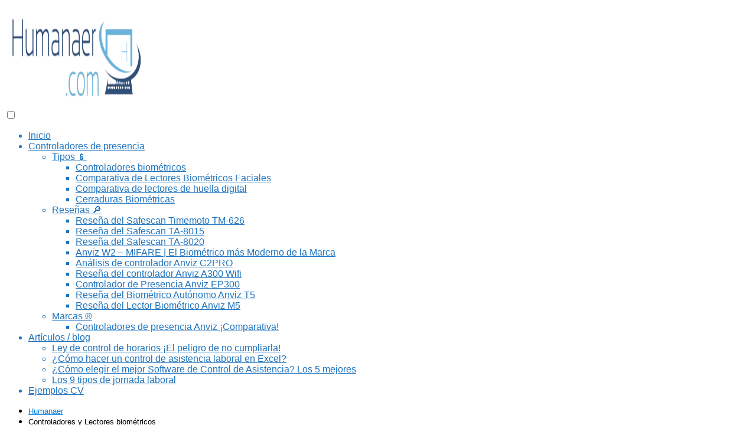

--- FILE ---
content_type: text/html; charset=UTF-8
request_url: https://humanaer.com/biometricos/
body_size: 24532
content:
<!DOCTYPE html><html lang="es" prefix="og: https://ogp.me/ns#" ><head><script data-no-optimize="1">var litespeed_docref=sessionStorage.getItem("litespeed_docref");litespeed_docref&&(Object.defineProperty(document,"referrer",{get:function(){return litespeed_docref}}),sessionStorage.removeItem("litespeed_docref"));</script> <meta charset="UTF-8"><meta name="viewport" content="width=device-width, initial-scale=1.0, maximum-scale=2.0"><style>img:is([sizes="auto" i], [sizes^="auto," i]) { contain-intrinsic-size: 3000px 1500px }</style><link rel="preconnect" href="https://fonts.googleapis.com" crossorigin><link rel="preconnect" href="https://fonts.gstatic.com/" crossorigin><title>•▷ ¡Comparativa! los mejores lectores biométricos → En 2026</title><meta name="description" content="I➨ Todo lo que necesitas saber sobre los mejores lectores biométricos | Ranking | FAQ´s | Comparativa → Mejores ofertas en 2026 ✓ ¡A un clic! •"/><meta name="robots" content="follow, index, max-snippet:-1, max-video-preview:-1, max-image-preview:large"/><link rel="canonical" href="https://humanaer.com/biometricos/" /><meta property="og:locale" content="es_ES" /><meta property="og:type" content="article" /><meta property="og:title" content="•▷ ¡Comparativa! los mejores lectores biométricos → En 2026" /><meta property="og:description" content="I➨ Todo lo que necesitas saber sobre los mejores lectores biométricos | Ranking | FAQ´s | Comparativa → Mejores ofertas en 2026 ✓ ¡A un clic! •" /><meta property="og:url" content="https://humanaer.com/biometricos/" /><meta property="og:site_name" content="Humanaer" /><meta property="article:section" content="Tipos" /><meta property="og:updated_time" content="2024-02-01T13:08:14+00:00" /><meta property="og:image" content="https://humanaer.com/wp-content/uploads/2019/06/controlador-biometrico-e1559679964964.jpg" /><meta property="og:image:secure_url" content="https://humanaer.com/wp-content/uploads/2019/06/controlador-biometrico-e1559679964964.jpg" /><meta property="og:image:width" content="500" /><meta property="og:image:height" content="297" /><meta property="og:image:alt" content="controlador biometrico" /><meta property="og:image:type" content="image/jpeg" /><meta property="article:published_time" content="2019-06-04T20:28:45+00:00" /><meta property="article:modified_time" content="2021-04-15T11:01:11+00:00" /><meta name="twitter:card" content="summary_large_image" /><meta name="twitter:title" content="•▷ ¡Comparativa! los mejores lectores biométricos → En 2026" /><meta name="twitter:description" content="I➨ Todo lo que necesitas saber sobre los mejores lectores biométricos | Ranking | FAQ´s | Comparativa → Mejores ofertas en 2026 ✓ ¡A un clic! •" /><meta name="twitter:image" content="https://humanaer.com/wp-content/uploads/2019/06/controlador-biometrico-e1559679964964.jpg" /><meta name="twitter:label1" content="Tiempo de lectura" /><meta name="twitter:data1" content="2 minutos" /> <script type="application/ld+json" class="rank-math-schema">{"@context":"https://schema.org","@graph":[{"@type":["Person","Organization"],"@id":"https://humanaer.com/#person","name":"admin","logo":{"@type":"ImageObject","@id":"https://humanaer.com/#logo","url":"http://humanaer.com/wp-content/uploads/2020/02/tienda-de-controladores-de-presencia-scaled.jpg","contentUrl":"http://humanaer.com/wp-content/uploads/2020/02/tienda-de-controladores-de-presencia-scaled.jpg","caption":"admin","inLanguage":"es","width":"700","height":"204"},"image":{"@type":"ImageObject","@id":"https://humanaer.com/#logo","url":"http://humanaer.com/wp-content/uploads/2020/02/tienda-de-controladores-de-presencia-scaled.jpg","contentUrl":"http://humanaer.com/wp-content/uploads/2020/02/tienda-de-controladores-de-presencia-scaled.jpg","caption":"admin","inLanguage":"es","width":"700","height":"204"}},{"@type":"WebSite","@id":"https://humanaer.com/#website","url":"https://humanaer.com","name":"admin","publisher":{"@id":"https://humanaer.com/#person"},"inLanguage":"es"},{"@type":"ImageObject","@id":"https://humanaer.com/wp-content/uploads/2019/06/controlador-biometrico-e1559679964964.jpg","url":"https://humanaer.com/wp-content/uploads/2019/06/controlador-biometrico-e1559679964964.jpg","width":"500","height":"297","caption":"controlador biometrico","inLanguage":"es"},{"@type":"BreadcrumbList","@id":"https://humanaer.com/biometricos/#breadcrumb","itemListElement":[{"@type":"ListItem","position":"1","item":{"@id":"https://humanaer.com","name":"Inicio"}},{"@type":"ListItem","position":"2","item":{"@id":"https://humanaer.com/biometricos/","name":"Controladores y Lectores biom\u00e9tricos"}}]},{"@type":"WebPage","@id":"https://humanaer.com/biometricos/#webpage","url":"https://humanaer.com/biometricos/","name":"\u2022\u25b7 \u00a1Comparativa! los mejores lectores biom\u00e9tricos \u2192 En 2026","datePublished":"2019-06-04T20:28:45+00:00","dateModified":"2024-02-01T13:08:14+00:00","isPartOf":{"@id":"https://humanaer.com/#website"},"primaryImageOfPage":{"@id":"https://humanaer.com/wp-content/uploads/2019/06/controlador-biometrico-e1559679964964.jpg"},"inLanguage":"es","breadcrumb":{"@id":"https://humanaer.com/biometricos/#breadcrumb"}},{"@type":"Article","datePublished":"2019-06-04T20:28:45+00:00","dateModified":"2021-04-15T11:01:11+00:00","author":{"@type":"Person","name":"admin"},"description":"\u00a1Seguridad, lectura y gesti\u00f3n biom\u00e9trica al mejor precio del a\u00f1os! Descurbe los 7 + 1 mejores controladores biom\u00e9tricos del \u2705 ...","@id":"https://humanaer.com/biometricos/#schema-3640","isPartOf":{"@id":"https://humanaer.com/biometricos/#webpage"},"publisher":{"@id":"https://humanaer.com/#person"},"image":{"@id":"https://humanaer.com/wp-content/uploads/2019/06/controlador-biometrico-e1559679964964.jpg"},"inLanguage":"es"}]}</script> <link rel='dns-prefetch' href='//fonts.googleapis.com' /><link rel="alternate" type="application/rss+xml" title="Humanaer &raquo; Feed" href="https://humanaer.com/feed/" /><link rel="alternate" type="application/rss+xml" title="Humanaer &raquo; Feed de los comentarios" href="https://humanaer.com/comments/feed/" /><link rel="alternate" type="application/rss+xml" title="Humanaer &raquo; Comentario Controladores y Lectores biométricos del feed" href="https://humanaer.com/biometricos/feed/" /><link data-optimized="2" rel="stylesheet" href="https://humanaer.com/wp-content/litespeed/css/7eebd3979df913c9b0993665394bfed5.css?ver=22197" /><style id='wpjoli-joli-faq-group-style-inline-css' type='text/css'></style><style id='rank-math-toc-block-style-inline-css' type='text/css'>.wp-block-rank-math-toc-block nav ol{counter-reset:item}.wp-block-rank-math-toc-block nav ol li{display:block}.wp-block-rank-math-toc-block nav ol li:before{content:counters(item, ".") ". ";counter-increment:item}</style><style id='rank-math-rich-snippet-style-inline-css' type='text/css'>/*!
* Plugin:  Rank Math
* URL: https://rankmath.com/wordpress/plugin/seo-suite/
* Name:  rank-math-review-snippet.css
*/@-webkit-keyframes spin{0%{-webkit-transform:rotate(0deg)}100%{-webkit-transform:rotate(-360deg)}}@keyframes spin{0%{-webkit-transform:rotate(0deg)}100%{-webkit-transform:rotate(-360deg)}}@keyframes bounce{from{-webkit-transform:translateY(0px);transform:translateY(0px)}to{-webkit-transform:translateY(-5px);transform:translateY(-5px)}}@-webkit-keyframes bounce{from{-webkit-transform:translateY(0px);transform:translateY(0px)}to{-webkit-transform:translateY(-5px);transform:translateY(-5px)}}@-webkit-keyframes loading{0%{background-size:20% 50% ,20% 50% ,20% 50%}20%{background-size:20% 20% ,20% 50% ,20% 50%}40%{background-size:20% 100%,20% 20% ,20% 50%}60%{background-size:20% 50% ,20% 100%,20% 20%}80%{background-size:20% 50% ,20% 50% ,20% 100%}100%{background-size:20% 50% ,20% 50% ,20% 50%}}@keyframes loading{0%{background-size:20% 50% ,20% 50% ,20% 50%}20%{background-size:20% 20% ,20% 50% ,20% 50%}40%{background-size:20% 100%,20% 20% ,20% 50%}60%{background-size:20% 50% ,20% 100%,20% 20%}80%{background-size:20% 50% ,20% 50% ,20% 100%}100%{background-size:20% 50% ,20% 50% ,20% 50%}}:root{--rankmath-wp-adminbar-height: 0}#rank-math-rich-snippet-wrapper{overflow:hidden}#rank-math-rich-snippet-wrapper h5.rank-math-title{display:block;font-size:18px;line-height:1.4}#rank-math-rich-snippet-wrapper .rank-math-review-image{float:right;max-width:40%;margin-left:15px}#rank-math-rich-snippet-wrapper .rank-math-review-data{margin-bottom:15px}#rank-math-rich-snippet-wrapper .rank-math-total-wrapper{width:100%;padding:0 0 20px 0;float:left;clear:both;position:relative;-webkit-box-sizing:border-box;box-sizing:border-box}#rank-math-rich-snippet-wrapper .rank-math-total-wrapper .rank-math-total{border:0;display:block;margin:0;width:auto;float:left;text-align:left;padding:0;font-size:24px;line-height:1;font-weight:700;-webkit-box-sizing:border-box;box-sizing:border-box;overflow:hidden}#rank-math-rich-snippet-wrapper .rank-math-total-wrapper .rank-math-review-star{float:left;margin-left:15px;margin-top:5px;position:relative;z-index:99;line-height:1}#rank-math-rich-snippet-wrapper .rank-math-total-wrapper .rank-math-review-star .rank-math-review-result-wrapper{display:inline-block;white-space:nowrap;position:relative;color:#e7e7e7}#rank-math-rich-snippet-wrapper .rank-math-total-wrapper .rank-math-review-star .rank-math-review-result-wrapper .rank-math-review-result{position:absolute;top:0;left:0;overflow:hidden;white-space:nowrap;color:#ffbe01}#rank-math-rich-snippet-wrapper .rank-math-total-wrapper .rank-math-review-star .rank-math-review-result-wrapper i{font-size:18px;-webkit-text-stroke-width:1px;font-style:normal;padding:0 2px;line-height:inherit}#rank-math-rich-snippet-wrapper .rank-math-total-wrapper .rank-math-review-star .rank-math-review-result-wrapper i:before{content:"\2605"}body.rtl #rank-math-rich-snippet-wrapper .rank-math-review-image{float:left;margin-left:0;margin-right:15px}body.rtl #rank-math-rich-snippet-wrapper .rank-math-total-wrapper .rank-math-total{float:right}body.rtl #rank-math-rich-snippet-wrapper .rank-math-total-wrapper .rank-math-review-star{float:right;margin-left:0;margin-right:15px}body.rtl #rank-math-rich-snippet-wrapper .rank-math-total-wrapper .rank-math-review-star .rank-math-review-result{left:auto;right:0}@media screen and (max-width: 480px){#rank-math-rich-snippet-wrapper .rank-math-review-image{display:block;max-width:100%;width:100%;text-align:center;margin-right:0}#rank-math-rich-snippet-wrapper .rank-math-review-data{clear:both}}.clear{clear:both}</style><style id='classic-theme-styles-inline-css' type='text/css'>/*! This file is auto-generated */
.wp-block-button__link{color:#fff;background-color:#32373c;border-radius:9999px;box-shadow:none;text-decoration:none;padding:calc(.667em + 2px) calc(1.333em + 2px);font-size:1.125em}.wp-block-file__button{background:#32373c;color:#fff;text-decoration:none}</style><style id='global-styles-inline-css' type='text/css'>:root{--wp--preset--aspect-ratio--square: 1;--wp--preset--aspect-ratio--4-3: 4/3;--wp--preset--aspect-ratio--3-4: 3/4;--wp--preset--aspect-ratio--3-2: 3/2;--wp--preset--aspect-ratio--2-3: 2/3;--wp--preset--aspect-ratio--16-9: 16/9;--wp--preset--aspect-ratio--9-16: 9/16;--wp--preset--color--black: #000000;--wp--preset--color--cyan-bluish-gray: #abb8c3;--wp--preset--color--white: #ffffff;--wp--preset--color--pale-pink: #f78da7;--wp--preset--color--vivid-red: #cf2e2e;--wp--preset--color--luminous-vivid-orange: #ff6900;--wp--preset--color--luminous-vivid-amber: #fcb900;--wp--preset--color--light-green-cyan: #7bdcb5;--wp--preset--color--vivid-green-cyan: #00d084;--wp--preset--color--pale-cyan-blue: #8ed1fc;--wp--preset--color--vivid-cyan-blue: #0693e3;--wp--preset--color--vivid-purple: #9b51e0;--wp--preset--gradient--vivid-cyan-blue-to-vivid-purple: linear-gradient(135deg,rgba(6,147,227,1) 0%,rgb(155,81,224) 100%);--wp--preset--gradient--light-green-cyan-to-vivid-green-cyan: linear-gradient(135deg,rgb(122,220,180) 0%,rgb(0,208,130) 100%);--wp--preset--gradient--luminous-vivid-amber-to-luminous-vivid-orange: linear-gradient(135deg,rgba(252,185,0,1) 0%,rgba(255,105,0,1) 100%);--wp--preset--gradient--luminous-vivid-orange-to-vivid-red: linear-gradient(135deg,rgba(255,105,0,1) 0%,rgb(207,46,46) 100%);--wp--preset--gradient--very-light-gray-to-cyan-bluish-gray: linear-gradient(135deg,rgb(238,238,238) 0%,rgb(169,184,195) 100%);--wp--preset--gradient--cool-to-warm-spectrum: linear-gradient(135deg,rgb(74,234,220) 0%,rgb(151,120,209) 20%,rgb(207,42,186) 40%,rgb(238,44,130) 60%,rgb(251,105,98) 80%,rgb(254,248,76) 100%);--wp--preset--gradient--blush-light-purple: linear-gradient(135deg,rgb(255,206,236) 0%,rgb(152,150,240) 100%);--wp--preset--gradient--blush-bordeaux: linear-gradient(135deg,rgb(254,205,165) 0%,rgb(254,45,45) 50%,rgb(107,0,62) 100%);--wp--preset--gradient--luminous-dusk: linear-gradient(135deg,rgb(255,203,112) 0%,rgb(199,81,192) 50%,rgb(65,88,208) 100%);--wp--preset--gradient--pale-ocean: linear-gradient(135deg,rgb(255,245,203) 0%,rgb(182,227,212) 50%,rgb(51,167,181) 100%);--wp--preset--gradient--electric-grass: linear-gradient(135deg,rgb(202,248,128) 0%,rgb(113,206,126) 100%);--wp--preset--gradient--midnight: linear-gradient(135deg,rgb(2,3,129) 0%,rgb(40,116,252) 100%);--wp--preset--font-size--small: 13px;--wp--preset--font-size--medium: 20px;--wp--preset--font-size--large: 36px;--wp--preset--font-size--x-large: 42px;--wp--preset--spacing--20: 0.44rem;--wp--preset--spacing--30: 0.67rem;--wp--preset--spacing--40: 1rem;--wp--preset--spacing--50: 1.5rem;--wp--preset--spacing--60: 2.25rem;--wp--preset--spacing--70: 3.38rem;--wp--preset--spacing--80: 5.06rem;--wp--preset--shadow--natural: 6px 6px 9px rgba(0, 0, 0, 0.2);--wp--preset--shadow--deep: 12px 12px 50px rgba(0, 0, 0, 0.4);--wp--preset--shadow--sharp: 6px 6px 0px rgba(0, 0, 0, 0.2);--wp--preset--shadow--outlined: 6px 6px 0px -3px rgba(255, 255, 255, 1), 6px 6px rgba(0, 0, 0, 1);--wp--preset--shadow--crisp: 6px 6px 0px rgba(0, 0, 0, 1);}:where(.is-layout-flex){gap: 0.5em;}:where(.is-layout-grid){gap: 0.5em;}body .is-layout-flex{display: flex;}.is-layout-flex{flex-wrap: wrap;align-items: center;}.is-layout-flex > :is(*, div){margin: 0;}body .is-layout-grid{display: grid;}.is-layout-grid > :is(*, div){margin: 0;}:where(.wp-block-columns.is-layout-flex){gap: 2em;}:where(.wp-block-columns.is-layout-grid){gap: 2em;}:where(.wp-block-post-template.is-layout-flex){gap: 1.25em;}:where(.wp-block-post-template.is-layout-grid){gap: 1.25em;}.has-black-color{color: var(--wp--preset--color--black) !important;}.has-cyan-bluish-gray-color{color: var(--wp--preset--color--cyan-bluish-gray) !important;}.has-white-color{color: var(--wp--preset--color--white) !important;}.has-pale-pink-color{color: var(--wp--preset--color--pale-pink) !important;}.has-vivid-red-color{color: var(--wp--preset--color--vivid-red) !important;}.has-luminous-vivid-orange-color{color: var(--wp--preset--color--luminous-vivid-orange) !important;}.has-luminous-vivid-amber-color{color: var(--wp--preset--color--luminous-vivid-amber) !important;}.has-light-green-cyan-color{color: var(--wp--preset--color--light-green-cyan) !important;}.has-vivid-green-cyan-color{color: var(--wp--preset--color--vivid-green-cyan) !important;}.has-pale-cyan-blue-color{color: var(--wp--preset--color--pale-cyan-blue) !important;}.has-vivid-cyan-blue-color{color: var(--wp--preset--color--vivid-cyan-blue) !important;}.has-vivid-purple-color{color: var(--wp--preset--color--vivid-purple) !important;}.has-black-background-color{background-color: var(--wp--preset--color--black) !important;}.has-cyan-bluish-gray-background-color{background-color: var(--wp--preset--color--cyan-bluish-gray) !important;}.has-white-background-color{background-color: var(--wp--preset--color--white) !important;}.has-pale-pink-background-color{background-color: var(--wp--preset--color--pale-pink) !important;}.has-vivid-red-background-color{background-color: var(--wp--preset--color--vivid-red) !important;}.has-luminous-vivid-orange-background-color{background-color: var(--wp--preset--color--luminous-vivid-orange) !important;}.has-luminous-vivid-amber-background-color{background-color: var(--wp--preset--color--luminous-vivid-amber) !important;}.has-light-green-cyan-background-color{background-color: var(--wp--preset--color--light-green-cyan) !important;}.has-vivid-green-cyan-background-color{background-color: var(--wp--preset--color--vivid-green-cyan) !important;}.has-pale-cyan-blue-background-color{background-color: var(--wp--preset--color--pale-cyan-blue) !important;}.has-vivid-cyan-blue-background-color{background-color: var(--wp--preset--color--vivid-cyan-blue) !important;}.has-vivid-purple-background-color{background-color: var(--wp--preset--color--vivid-purple) !important;}.has-black-border-color{border-color: var(--wp--preset--color--black) !important;}.has-cyan-bluish-gray-border-color{border-color: var(--wp--preset--color--cyan-bluish-gray) !important;}.has-white-border-color{border-color: var(--wp--preset--color--white) !important;}.has-pale-pink-border-color{border-color: var(--wp--preset--color--pale-pink) !important;}.has-vivid-red-border-color{border-color: var(--wp--preset--color--vivid-red) !important;}.has-luminous-vivid-orange-border-color{border-color: var(--wp--preset--color--luminous-vivid-orange) !important;}.has-luminous-vivid-amber-border-color{border-color: var(--wp--preset--color--luminous-vivid-amber) !important;}.has-light-green-cyan-border-color{border-color: var(--wp--preset--color--light-green-cyan) !important;}.has-vivid-green-cyan-border-color{border-color: var(--wp--preset--color--vivid-green-cyan) !important;}.has-pale-cyan-blue-border-color{border-color: var(--wp--preset--color--pale-cyan-blue) !important;}.has-vivid-cyan-blue-border-color{border-color: var(--wp--preset--color--vivid-cyan-blue) !important;}.has-vivid-purple-border-color{border-color: var(--wp--preset--color--vivid-purple) !important;}.has-vivid-cyan-blue-to-vivid-purple-gradient-background{background: var(--wp--preset--gradient--vivid-cyan-blue-to-vivid-purple) !important;}.has-light-green-cyan-to-vivid-green-cyan-gradient-background{background: var(--wp--preset--gradient--light-green-cyan-to-vivid-green-cyan) !important;}.has-luminous-vivid-amber-to-luminous-vivid-orange-gradient-background{background: var(--wp--preset--gradient--luminous-vivid-amber-to-luminous-vivid-orange) !important;}.has-luminous-vivid-orange-to-vivid-red-gradient-background{background: var(--wp--preset--gradient--luminous-vivid-orange-to-vivid-red) !important;}.has-very-light-gray-to-cyan-bluish-gray-gradient-background{background: var(--wp--preset--gradient--very-light-gray-to-cyan-bluish-gray) !important;}.has-cool-to-warm-spectrum-gradient-background{background: var(--wp--preset--gradient--cool-to-warm-spectrum) !important;}.has-blush-light-purple-gradient-background{background: var(--wp--preset--gradient--blush-light-purple) !important;}.has-blush-bordeaux-gradient-background{background: var(--wp--preset--gradient--blush-bordeaux) !important;}.has-luminous-dusk-gradient-background{background: var(--wp--preset--gradient--luminous-dusk) !important;}.has-pale-ocean-gradient-background{background: var(--wp--preset--gradient--pale-ocean) !important;}.has-electric-grass-gradient-background{background: var(--wp--preset--gradient--electric-grass) !important;}.has-midnight-gradient-background{background: var(--wp--preset--gradient--midnight) !important;}.has-small-font-size{font-size: var(--wp--preset--font-size--small) !important;}.has-medium-font-size{font-size: var(--wp--preset--font-size--medium) !important;}.has-large-font-size{font-size: var(--wp--preset--font-size--large) !important;}.has-x-large-font-size{font-size: var(--wp--preset--font-size--x-large) !important;}
:where(.wp-block-post-template.is-layout-flex){gap: 1.25em;}:where(.wp-block-post-template.is-layout-grid){gap: 1.25em;}
:where(.wp-block-columns.is-layout-flex){gap: 2em;}:where(.wp-block-columns.is-layout-grid){gap: 2em;}
:root :where(.wp-block-pullquote){font-size: 1.5em;line-height: 1.6;}</style> <script type="litespeed/javascript" data-src="https://humanaer.com/wp-includes/js/jquery/jquery.min.js" id="jquery-core-js"></script> <script id="link-juice-optimizer-js-extra" type="litespeed/javascript">var php_vars={"ljo_clase":"ljoptimizer"}</script> <link rel="https://api.w.org/" href="https://humanaer.com/wp-json/" /><link rel="alternate" title="JSON" type="application/json" href="https://humanaer.com/wp-json/wp/v2/pages/438" /><link rel="EditURI" type="application/rsd+xml" title="RSD" href="https://humanaer.com/xmlrpc.php?rsd" /><link rel='shortlink' href='https://humanaer.com/?p=438' /><link rel="alternate" title="oEmbed (JSON)" type="application/json+oembed" href="https://humanaer.com/wp-json/oembed/1.0/embed?url=https%3A%2F%2Fhumanaer.com%2Fbiometricos%2F" /><link rel="alternate" title="oEmbed (XML)" type="text/xml+oembed" href="https://humanaer.com/wp-json/oembed/1.0/embed?url=https%3A%2F%2Fhumanaer.com%2Fbiometricos%2F&#038;format=xml" /><style type="text/css">.aawp .aawp-tb__row--highlight{background-color:#256aaf;}.aawp .aawp-tb__row--highlight{color:#256aaf;}.aawp .aawp-tb__row--highlight a{color:#256aaf;}</style><style>a.ljoptimizer,
span.ljoptimizer {
	cursor: pointer;
}
a.ljoptimizer,
span.ljoptimizer {
	cursor: pointer; /* añade el cursor que simula un enlace */
}</style><style>body {font-family: 'Poppins', sans-serif !important;background: #FFFFFF;font-weight: 300 !important;}h1,h2,h3,h4,h5,h6 {font-family: 'Poppins', sans-serif !important;font-weight: 400;line-height: 1.3;}h1 {color:#222222 }h2,h5,h6 {color:#222222 }h3 {color:#222222 }h4 {color:#222222 }.article-loop p, .article-loop-featured p, .article-loop h2, .article-loop h3, .article-loop h4, .article-loop span.entry-title, .related-posts p, .last-post-sidebar p, .woocommerce-loop-product__title {font-family: 'Poppins', sans-serif !important;font-size: 18px !important;font-weight: 300 !important;}.article-loop .show-extract p, .article-loop .show-extract span {font-family: 'Poppins', sans-serif !important;font-weight: 300 !important;}a {color: #007fe0;}.the-content .post-index span, .des-category .post-index span {font-size:18px;}.the-content .post-index li, .the-content .post-index a, .des-category .post-index li, .des-category .post-index a, .comment-respond > p > span > a, .asap-pros-cons-title span, .asap-pros-cons ul li span, .woocommerce #reviews #comments ol.commentlist li .comment-text p, .woocommerce #review_form #respond p, .woocommerce .comment-reply-title, .woocommerce form .form-row label, .woocommerce-page form .form-row label {font-size: calc(18px - 2px);}.content-tags a, .tagcloud a {border:1px solid #007fe0;}.content-tags a:hover, .tagcloud a:hover {color: #007fe099;}p, .the-content ul li, .the-content ol li {color: #222222;font-size: 18px;line-height: 1.6;}.comment-author cite, .primary-sidebar ul li a, .woocommerce ul.products li.product .price, span.asap-author {color: #222222;}.comment-body p, #commentform input, #commentform textarea {font-size: calc(18px - 2px);}.breadcrumb a, .breadcrumb span, .woocommerce .woocommerce-breadcrumb {font-size: calc(18px - 5px);}.content-footer p, .content-footer li, .search-header input:not([type=submit]):not([type=radio]):not([type=checkbox]):not([type=file]) {font-size: calc(18px - 4px) !important;}.search-header input:not([type=submit]):not([type=radio]):not([type=checkbox]):not([type=file]) {border:1px solid #1e73be26 !important;}h1 {font-size: 38px;}h2 {font-size: 32px;}h3 {font-size: 28px;}h4 {font-size: 23px;}.site-header, #cookiesbox {background: #ffffff;}.site-header-wc a span.count-number {border:1px solid #1e73be;}.content-footer {background: #2471a3;}.comment-respond > p, .area-comentarios ol > p, .error404 .content-loop p + p, .search .content-loop p + p {border-bottom:1px solid #2471a3 }.pagination a, .nav-links a, .woocommerce #respond input#submit, .woocommerce a.button, .woocommerce button.button, .woocommerce input.button, .woocommerce #respond input#submit.alt, .woocommerce a.button.alt, .woocommerce button.button.alt, .woocommerce input.button.alt, .wpcf7-form input.wpcf7-submit {background: #2471a3;color: #FFFFFF !important;}.woocommerce div.product .woocommerce-tabs ul.tabs li.active {border-bottom: 2px solid #2471a3;}.pagination a:hover, .nav-links a:hover {background: #2471a3B3;}.article-loop a span.entry-title {color:#222222 !important;}.article-loop a:hover p, .article-loop a:hover span.entry-title {color: #007fe0 !important;}.article-loop.custom-links a:hover span.entry-title {color: #222222 !important;}#commentform input, #commentform textarea {border: 2px solid #2471a3;font-weight: 300 !important;}.content-loop {max-width: 980px;}.site-header-content {max-width: 1280px;}.content-footer {max-width: calc(1280px - 32px);}.content-footer-social {background: #2471a31A;}.content-single {max-width: 1180px;}.content-page {max-width: 1180px;}.content-wc {max-width: 980px;}.reply a, .go-top {background: #2471a3;color: #FFFFFF;}.reply a {border: 2px solid #2471a3;}#commentform input[type=submit] {background: #2471a3;color: #FFFFFF;}.site-header a, header, header label {color: #1e73be;}.content-footer a, .content-footer p, .content-footer .widget-area {color: #FFFFFF;}header .line {background: #1e73be;}.site-logo img {max-width: 240px;}.search-header {margin-left: 0px;}.primary-sidebar {width:300px;}p.sidebar-title, .comment-respond > p, .area-comentarios ol > p {font-size:calc(18px + 2px);}.popular-post-sidebar ol a {color:#222222;font-size:calc(18px - 2px);}.popular-post-sidebar ol li:before, .primary-sidebar div ul li:before {border-color: #2471a3;}.search-form input[type=submit] {background:#ffffff;}.search-form {border:2px solid #2471a3;}.sidebar-title:after,.archive .content-loop h1:after {background:#2471a3;}.single-nav .nav-prev a:before, .single-nav .nav-next a:before {border-color:#2471a3;}.single-nav a {color:#222222;font-size:calc(18px - 3px);}.the-content .post-index {border-top:2px solid #2471a3;}.the-content .post-index #show-table {color:#007fe0;font-size: calc(18px - 3px);font-weight: 300;}.the-content .post-index .btn-show {font-size: calc(18px - 3px) !important;}.search-header form {width:200px;}.site-header .site-header-wc svg {stroke:#1e73be;}.item-featured {color:#FFFFFF;background:#f16028;} html{scroll-behavior:smooth;}  .checkbox .check-table svg {stroke:#2471a3;}  .the-content .post-index #index-table {display:none;}  @media(max-width:480px) {h1, .archive .content-loop h1 {font-size: calc(38px - 8px);}h2 {font-size: calc(32px - 4px);}h3 {font-size: calc(28px - 4px);} }@media(min-width:1050px) {.content-thin {width: calc(95% - 300px);}#menu>ul {font-size: calc(18px - 2px);}#menu ul .menu-item-has-children:after {border: solid #1e73be;border-width: 0 2px 2px 0;}} .item-featured {margin-top:44px;}     .asap-date-loop {font-size: calc(18px - 5px) !important;text-align:center;}   .sticky {top: 22px !important;}.the-content h2:before {margin-top: -20px;height: 20px;}header {position:relative !important;}@media (max-width: 1050px) {.content-single, .content-page {padding-top: 0 !important;}.content-loop {padding: 2rem;}.author .content-loop, .category .content-loop {padding: 1rem 2rem 2rem 2rem;}}    @media (max-width: 1050px) {header label {width: 64px;height: 64px;position: fixed;padding:0;right: 1.5rem;bottom: 5rem;border-radius: 50%;-webkit-box-shadow: 0px 4px 8px 0px rgba(0,0,0,0.5);box-shadow: 0px 4px 8px 0px rgba(0,0,0,0.5);background-color: #fff;-webkit-transition: 300ms ease all;transition: 300ms ease all;z-index:101;display: flex;align-items: center;}.site-header-content {justify-content: center;}.line {background:#282828 !important;}.circle {margin:0 auto;width: 24px;height: 24px;} #menu {top:0;margin-top:0;} }  .content-footer .widget-area {padding-right:2rem;}footer {background: #2471a3;}.content-footer {padding:20px;}.content-footer p.widget-title {margin-bottom:10px;}.content-footer .logo-footer {width:100%;align-items:flex-start;}.content-footer-social {width: 100%;}.content-footer-social > div {max-width: calc(1280px - 32px);margin:0 auto;}@media (min-width:1050px) {.content-footer {padding:20px 0;}}@media (max-width:1050px) {.content-footer .logo-footer {margin:0 0 1rem 0 !important;}.content-footer .widget-area {margin-top:2rem !important;}}   @media (max-width: 1050px) and (min-width:481px) { }</style><meta name="theme-color" content="#ffffff"> <script type="application/ld+json">{
	"@context": "http://schema.org",
	"@type": "Organization",
	"name": "Humanaer",
	"alternateName": "Blog de recursos humanos RRHH",
	"url": "https://humanaer.com"
	,"logo": "https://humanaer.com/wp-content/uploads/2022/03/logo.png"
		}</script> <meta name="google-site-verification" content="sLzE9vJpxLEVXRIoMIcYoBHg_sPtIHC6VAae2MWmhto" /><link rel="icon" href="https://humanaer.com/wp-content/uploads/2019/02/cropped-Safescan-TM-626-reseña-32x32.jpg" sizes="32x32" /><link rel="icon" href="https://humanaer.com/wp-content/uploads/2019/02/cropped-Safescan-TM-626-reseña-192x192.jpg" sizes="192x192" /><link rel="apple-touch-icon" href="https://humanaer.com/wp-content/uploads/2019/02/cropped-Safescan-TM-626-reseña-180x180.jpg" /><meta name="msapplication-TileImage" content="https://humanaer.com/wp-content/uploads/2019/02/cropped-Safescan-TM-626-reseña-270x270.jpg" /><style type="text/css" id="wp-custom-css">/*--CoDIGO DIOS para que la web no se pueda desplazar de izquierda a derecha--*/

html, body {
  max-width: 100vw!important;
  overflow-x: hidden!important;
}

.full { 
    --opacidad-negro: 0.7;
    background-image: linear-gradient(rgba(0, 0, 0, var(--opacidad-negro)), rgba(0, 0, 0, var(--opacidad-negro))), url("http://humanaer.com/wp-content/uploads/2024/02/recursos-humanos-e1706791765565.webp");

border-radius: 0px !important;
		width: 100vw;
		height: 280px;
  position: relative;
  left: 50%;
  right: 50%;
  margin-left: -50vw;
  margin-right:-50vw;
overflow-x:hidden;		
    max-height: 100%;
    overflow: hidden;
    text-align: center;
    margin-bottom: -2.5rem!important;

    background-size: cover;
    background-repeat: no-repeat;
    background-position: center center;
	border-top: 2px solid #000;
		border-bottom: 2px solid #000000;

}

h1 {
		width: 100vw;
		height: auto;
  position: relative;
  left: 50%;
  right: 50%;
  margin-left: -50vw;
  margin-right:-50vw;
overflow-x:hidden;		
    max-height: 100%;
    overflow: hidden;
    text-align: center;
	padding:16px;
	border-top: 2px solid #7FBBE8;
border-bottom: 2px solid #7FBBE8;

    font-size: 30px;
	text-align:center;
}



.titulo { 
		border-top:none;
border-bottom:none;
padding-top: 40px;
	font-size: 50px;
	    z-index: 1;
color: white;

}

.subtitulo { 
		font-size: 26px;

	    z-index: 1;
color: white;

}


.boton {
color: white;
}
.asap-stc-btn { 
font-size: 18px
}

.asap-stc-btn:hover {
 transform:scale(1.2);
	 transition:transform .6s;

}


h2 {
	
margin-bottom: 30px;
	margin-top: 30px;

	color: #FFFFFF!important;
	padding: 15px;
	font-weight: bold;
	
background: rgb(0,0,0);
background: linear-gradient(90deg, rgba(0,0,0,1) 0%, rgba(0,76,147,1) 100%);
	
box-shadow: 2px 3px 6px 	rgba(0,10,100,.9), 0 7px 3px rgba(0,10,010,.3); 
	text-align:center;
	border-bottom: #fff 2px solid;
font-size: 2rem!important;
	
}

.wp-block-column {
	padding-top: 15px;
padding-left: 13px;	
	padding-right: 10px;
		background: #FBFBFB;


}


.the-content h3 {
	    color: #11296D;
		border-bottom: 1px solid #11296D;
	font-size: 33px;
    padding: 16px!important;
	margin-top: 10px!important;
}


.jfaq-wrap .--jfaq-theme-1 .jfaq--title {
	text-align:  left;
		border-bottom: none;
	padding: none;
margin-top: 12px!important;
	
}




.caja {
	    background: #fbfbfb;
  box-shadow:
    inset 0 -3em 3em rgba(0, 0, 0, 0.1),
    0 0 0 2px rgb(255, 255, 255),
    0.3em 0.3em 1em rgba(0, 0, 0, 0.3);
	
	
padding: 30px;
}
.caja2 {
	
	    background: #fbfbfb;
  box-shadow:
    inset 0 -3em 3em rgba(0, 0, 0, 0.1),
    0 0 0 2px rgb(255, 255, 255),
    0.2em 0.3em 1em rgba(0, 0, 0, 0.3);
	
	padding-right: 15px;
	padding-right: 0px;
	padding-top: 2px;
}

.ancho { 
	
border-radius: 0px !important;
		width: 100vw;
  position: relative;
  left: 50%;
  right: 50%;
  margin-left: -50vw;
  margin-right:-50vw;
    overflow: hidden;
    z-index: 1;
    background-size: cover;
padding-right: 80px;
	padding-left: 80px;

}



/******* BOTOM enviar*****/

.pagination a, .nav-links a, .woocommerce #respond input#submit, .woocommerce a.button, .woocommerce button.button, .woocommerce input.button, .woocommerce #respond input#submit.alt, .woocommerce a.button.alt, .woocommerce button.button.alt, .woocommerce input.button.alt, .wpcf7-form input.wpcf7-submit {
		font-size: 23px;
    background: orange;
    color: #FFFFFF !important;
}

.full2 { 
	  --opacidad-negro: 0.7;
    background-image: linear-gradient(rgba(0, 0, 0, var(--opacidad-negro)), rgba(0, 0, 0, var(--opacidad-negro))), url("https://abogadosponferrada.org/wp-content/uploads/2023/11/agencia-de-marketing-digital-ponferrada.jpg");
	
	padding-left: 100px;
		padding-right: 100px;
		padding-bottom: 15px;

	 border-radius: 0px !important;
		width: 100vw;
  position: relative;
  left: 50%;
  right: 50%;
  margin-left: -50vw;
  margin-right:-50vw;
overflow-x:hidden;		
    text-align: center;
 background-size: cover;
    background-repeat: no-repeat;
    background-position: center center;
	border-top: 10px solid #f2f2f2f2;
		border-bottom: 10px solid #f2f2f2f2;
	

}
.titulo2 { 
	font-size: 50px;
	    z-index: 1;
color: white;

}


.full3 { 
background: rgb(2,0,36);
background: linear-gradient(90deg, rgba(2,0,36,1) 0%, rgba(131,131,131,1) 100%, rgba(0,212,255,1) 100%);
	padding-left: 100px;
		padding-right: 100px;
		padding-bottom: 45px;

	 border-radius: 0px !important;
		width: 100vw;
  position: relative;
  left: 50%;
  right: 50%;
  margin-left: -50vw;
  margin-right:-50vw;
overflow-x:hidden;		

	border-top: 10px solid #f2f2f2f2;
		border-bottom: 10px solid #f2f2f2f2;
	

}



/******* EN MOVIL *****/
@media (max-width: 468px) {
	
	

h2 {
	
border-radius: 0px !important;
		width: 100vw;
  position: relative;
  left: 50%;
  right: 50%;
  margin-left: -50vw;
  margin-right:-50vw;
overflow-x:hidden;
font-size: 1.6rem!important;
}
	
	
.the-content h3 {
	  font-weight: normal!important;
	    color: #11296D;
		border-bottom: 1px solid #11296D;
	font-size: 25px;
    padding-bottom: 12px!important;
	margin-top: 10px!important;
}

	p .serviciotitulo { 
		font-family: arial-black!important;
	text-align:center;
padding: 10px!important;
	    z-index: 1;
color: black;

}
	
.the-content img {
    display: block!important;
    float: none!important;
	}
	
.the-content h2 {
		
		font-size: 35px;
		
	}
	


.ancho { 
	left:-20px!important;
	right:0px!important;
	margin:0px!important;
	padding:0px!important;
}
	
	.caja2 { 
	left:0px!important;
	right:0px!important;

}
	
	
	.full { 
		height: auto;

}
		.full2 {
padding-left: 10px!important;
		padding-right: 10px!important;
		
	}
	
	
		.full3 { 

			
			padding-left: 15px!important;
		padding-right: 15px!important;


}
	
	.titulo { 
				color:white;
			padding-top:15px;
		font-size: 30px;

}
	
	.titulo2 { 
		color:white;
				font-size: 30px!important;

			padding-bottom:10px!important;

}
	
.subtitulo { 
	padding-top:13px;
		font-size: 19px;

	    z-index: 1;
color: white;

}
	
	
}

/******* FINALIZA MOVIL *****/


/******* Imagen *****/

	
#img2 { 
border-radius: 22px;
background-color: #ffffff!important;
	padding: 3px;
	box-shadow: 7px 7px 7px rgba(0,0,0,.2), 0 6px 5px rgba(0,0,0,.3); 

	
	

}

.wp-post-image

 { 
	 margin-bottom: 10px;
	padding: 2px;
	 
	box-shadow: 7px 7px 7px rgba(0,0,0,.2), 0 6px 5px rgba(0,0,0,.3); 
border: 2px solid #000;


}


.wp-post-image:hover {
 transform:scale(1.2);
	 transition:transform .2s;

}

/******* FOoter *****/


footer {
	
border-top: 7px solid #e0e0e0;
background: rgb(0,0,0);
background: linear-gradient(90deg, rgba(0,0,0,1) 25%, rgba(101,101,101,1) 100%);
	
align-content
	
}
.content-footer {
    padding: 20px;
background: rgb(0,0,0);
background: linear-gradient(90deg, rgba(0,0,0,1) 25%, rgba(101,101,101,1) 100%);
}
.content-footer .widget-area ul li {
	
	text-align:center
    margin-bottom: 15px;
	padding: 10px;
}


.serviciotitulo { 
	text-align:center;
	font-family: arial-black!important;
padding: 10px;
	font-size: 18px;
	    z-index: 1;
color: black;

}

  .abogado-lista {
    list-style-type: none;
    padding: 0;
  }
  .abogado-item {
    margin-bottom: 20px;
    padding: 10px;
    border: 1px solid #ddd;
    border-radius: 8px;
  }
  .abogado-nombre {
		    padding-left: 10px;

    font-weight: bold;
    color: #2A3F54;
  }
  .abogado-descripcion {
		    padding: 10px;

    color: #545454;
    font-size: 14px;
  }</style></head><body class="page-id-438 page-parent aawp-custom wp-featherlight-captions"><header class="site-header"><div class="site-header-content"><div class="site-logo"><a href="https://humanaer.com/" class="custom-logo-link" rel="home"><img data-lazyloaded="1" src="[data-uri]" width="700" height="173" data-src="https://humanaer.com/wp-content/uploads/2022/03/logo.png" class="custom-logo" alt="logo" decoding="async" fetchpriority="high" data-srcset="https://humanaer.com/wp-content/uploads/2022/03/logo.png 700w, https://humanaer.com/wp-content/uploads/2022/03/logo-300x74.png 300w, https://humanaer.com/wp-content/uploads/2022/03/logo-768x190.png 768w" data-sizes="(max-width: 700px) 100vw, 700px" /></a></div><div> 	 		 	<input type="checkbox" id="btn-menu" /> 	 	<label id="nav-icon" for="btn-menu"><div class="circle nav-icon">  			<span class="line top"></span> 			<span class="line middle"></span> 			<span class="line bottom"></span></div> 		 	</label><nav id="menu" itemscope="itemscope" itemtype="http://schema.org/SiteNavigationElement" role="navigation"><ul id="menu-arriba" class="abc"><li id="menu-item-168" class="menu-item menu-item-type-post_type menu-item-object-page menu-item-home menu-item-168"><a href="https://humanaer.com/" itemprop="url">Inicio</a></li><li id="menu-item-1108" class="menu-item menu-item-type-post_type menu-item-object-page current-menu-ancestor current_page_ancestor menu-item-has-children menu-item-1108"><a href="https://humanaer.com/controladores-de-presencia/" itemprop="url">Controladores de presencia</a><ul class="sub-menu"><li id="menu-item-466" class="menu-item menu-item-type-custom menu-item-object-custom current-menu-ancestor current-menu-parent menu-item-has-children menu-item-466"><a href="#" itemprop="url">Tipos 📱</a><ul class="sub-menu"><li id="menu-item-467" class="menu-item menu-item-type-post_type menu-item-object-page current-menu-item page_item page-item-438 current_page_item menu-item-467"><a href="https://humanaer.com/biometricos/" aria-current="page" itemprop="url">Controladores biométricos</a></li><li id="menu-item-468" class="menu-item menu-item-type-post_type menu-item-object-page menu-item-468"><a href="https://humanaer.com/biometricos/faciales/" itemprop="url">Comparativa de Lectores Biométricos Faciales</a></li><li id="menu-item-517" class="menu-item menu-item-type-post_type menu-item-object-page menu-item-517"><a href="https://humanaer.com/biometricos/huella-digital/" itemprop="url">Comparativa de lectores de huella digital</a></li><li id="menu-item-518" class="menu-item menu-item-type-post_type menu-item-object-page menu-item-518"><a href="https://humanaer.com/biometricos/cerraduras/" itemprop="url">Cerraduras Biométricas</a></li></ul></li><li id="menu-item-169" class="menu-item menu-item-type-custom menu-item-object-custom menu-item-has-children menu-item-169"><a href="#" itemprop="url">Reseñas 🔎</a><ul class="sub-menu"><li id="menu-item-166" class="menu-item menu-item-type-post_type menu-item-object-page menu-item-166"><a href="https://humanaer.com/safescan-tm-626/" itemprop="url">Reseña del Safescan Timemoto TM-626</a></li><li id="menu-item-167" class="menu-item menu-item-type-post_type menu-item-object-page menu-item-167"><a href="https://humanaer.com/safescan-ta-8015/" itemprop="url">Reseña del Safescan TA-8015</a></li><li id="menu-item-210" class="menu-item menu-item-type-post_type menu-item-object-page menu-item-210"><a href="https://humanaer.com/safescan-ta-8020/" itemprop="url">Reseña del Safescan TA-8020</a></li><li id="menu-item-430" class="menu-item menu-item-type-post_type menu-item-object-page menu-item-430"><a href="https://humanaer.com/anviz/w2/" itemprop="url">Anviz W2 – MIFARE | El Biométrico más Moderno de la Marca</a></li><li id="menu-item-428" class="menu-item menu-item-type-post_type menu-item-object-page menu-item-428"><a href="https://humanaer.com/anviz/c2pro-poe/" itemprop="url">Análisis de controlador Anviz C2PRO</a></li><li id="menu-item-345" class="menu-item menu-item-type-post_type menu-item-object-page menu-item-345"><a href="https://humanaer.com/anviz/a300/" itemprop="url">Reseña del controlador Anviz A300 Wifi</a></li><li id="menu-item-346" class="menu-item menu-item-type-post_type menu-item-object-page menu-item-346"><a href="https://humanaer.com/anviz/ep300/" itemprop="url">Controlador de Presencia Anviz EP300</a></li><li id="menu-item-427" class="menu-item menu-item-type-post_type menu-item-object-page menu-item-427"><a href="https://humanaer.com/anviz/t5/" itemprop="url">Reseña del Biométrico Autónomo Anviz T5</a></li><li id="menu-item-347" class="menu-item menu-item-type-post_type menu-item-object-page menu-item-347"><a href="https://humanaer.com/anviz/m5/" itemprop="url">Reseña del Lector Biométrico Anviz M5</a></li></ul></li><li id="menu-item-297" class="menu-item menu-item-type-custom menu-item-object-custom menu-item-has-children menu-item-297"><a href="#" itemprop="url">Marcas ®️</a><ul class="sub-menu"><li id="menu-item-296" class="menu-item menu-item-type-post_type menu-item-object-page menu-item-296"><a href="https://humanaer.com/anviz/" itemprop="url">Controladores de presencia Anviz ¡Comparativa!</a></li></ul></li></ul></li><li id="menu-item-653" class="menu-item menu-item-type-custom menu-item-object-custom menu-item-has-children menu-item-653"><a href="#" itemprop="url">Artículos / blog</a><ul class="sub-menu"><li id="menu-item-651" class="menu-item menu-item-type-post_type menu-item-object-page menu-item-651"><a href="https://humanaer.com/blog/ley/" itemprop="url">Ley de control de horarios ¡El peligro de no cumpliarla!</a></li><li id="menu-item-652" class="menu-item menu-item-type-post_type menu-item-object-page menu-item-652"><a href="https://humanaer.com/blog/control-asistencia-personal-excel/" itemprop="url">¿Cómo hacer un control de asistencia laboral en Excel?</a></li><li id="menu-item-650" class="menu-item menu-item-type-post_type menu-item-object-page menu-item-650"><a href="https://humanaer.com/blog/como-elegir-software/" itemprop="url">¿Cómo elegir el mejor Software de Control de Asistencia? Los 5 mejores</a></li><li id="menu-item-1100" class="menu-item menu-item-type-post_type menu-item-object-page menu-item-1100"><a href="https://humanaer.com/blog/tipos-jornada-laboral/" itemprop="url">Los 9 tipos de jornada laboral</a></li></ul></li><li id="menu-item-1109" class="menu-item menu-item-type-custom menu-item-object-custom menu-item-1109"><a href="https://www.cvitae.online/ejemplos/" itemprop="url">Ejemplos CV</a></li></ul></nav></div></div></header><main class="content-page"><article class="article-full"><div role="navigation" aria-label="Breadcrumbs" class="breadcrumb-trail breadcrumbs" itemprop="breadcrumb"><ul class="breadcrumb" itemscope itemtype="http://schema.org/BreadcrumbList"><meta name="numberOfItems" content="2"><meta name="itemListOrder" content="Ascending"><li itemprop="itemListElement" itemscope itemtype="http://schema.org/ListItem"><a href="https://humanaer.com" itemprop="item"><span itemprop="name">Humanaer</span></a><meta itemprop="position" content="1"></li><li itemprop="itemListElement" itemscope itemtype="http://schema.org/ListItem"><span itemprop="name">Controladores y Lectores biométricos</span><meta itemprop="position" content="2"></li></ul></div><h1>Controladores y Lectores biométricos</h1><div class="content-author"><div class="author-image"> 				<img data-lazyloaded="1" src="[data-uri]" alt='' data-src='https://humanaer.com/wp-content/litespeed/avatar/0e9be97738a368da4178ffbe5863e85f.jpg?ver=1767442103' data-srcset='https://humanaer.com/wp-content/litespeed/avatar/26d936496e199e79fe6ca5dfce79bbbb.jpg?ver=1767442102 2x' class='avatar avatar-80 photo' height='80' width='80' decoding='async'/></div><div class="author-desc"><p> 												<span class="asap-author">Enrique López</span></p><p> 						04/06/2019<span class="asap-post-update"> - Actualizado: 01/02/2024</span></p></div></div><div class="the-content"><p style="text-align: center;"><p style="text-align: center;">Hola amantes de los recursos humanos, hoy os presentamos<strong> los mejores lectores biométricos del mercado.</strong></p><h2 style="text-align: center;">Comparativa de los mejores sistemas biométricos actuales</h2><p style="text-align: center;">Una de las mejores formas de controlar la gestión de horarios de nuestras empresas es con los controladores de presencia biométricos... ¿Por qué? Porque no hay nada más seguro que la lectura biométrica a la hora de certificar a una persona.</p> No se pudo mostrar la tabla.<h2>¿Cómo escoger el lector biométrico perfecto? 🔐</h2><p style="text-align: center;">Gestionar el control de acceso de nuestros empleados es una tarea difícil y se puede hacer de varias formas. Utilizando DNI, tarjetas o llaveros RFID pero estos no cuentan con<strong> las 3 increíbles características de los dispositivos biométricos.</strong></p><ul><li>🔐- <strong><span style="color: #ff6600;">Seguridad 100% garantizada:</span></strong> El llavero te lo pueden robar, tu tarjeta de seguridad también pero... ¿Tu ojo? ¿Tu huella dactilar? Eso es un poco más complicado y es justo lo que defiende este tipo de tecnología,<strong> una seguridad prácticamente infalible.</strong></li><li>🔐- <strong><span style="color: #ff6600;">Mejor sistema de verificación de empleados:</span></strong>La mayoría de los dispositivos de gestión de horarios dan problemas a la hora de decir las personas que entran y salen de tu empresa. <strong>Esto se debe que la verificación por tarjetas (Por ejemplo) Da más problemas con la base de datos</strong>, los lectores biométricos no.</li><li>🔐- <strong><span style="color: #ff6600;">Acceso biométrico:</span></strong> Además de la seguridad y una mejor verificación, el tipo de sistema de verificación biométrico cuenta con otra ventaja, <strong>no vas a necesitar ningún tipo de dispositivo adicional en tu cartera</strong> ¡Olvídate de tarjetas, llaves o cualquier otro aparato</li></ul><h2 style="text-align: center;">Análisis de controladores de acceso biométricos</h2><div class="content-cluster"><article class="article-loop asap-columns-4"> 	 	<a href="https://humanaer.com/anviz/c2pro-poe/" rel="bookmark"><div class="article-content"> 						 			<img data-lazyloaded="1" src="[data-uri]" decoding="async" width="400" height="214" data-src="https://humanaer.com/wp-content/uploads/2019/06/Anviz-C2PRO-PoE-e1559654543677-scaled.jpg" class="attachment-post-thumbnail size-post-thumbnail wp-post-image" alt="Anviz C2PRO-PoE" data-srcset="https://humanaer.com/wp-content/uploads/2019/06/Anviz-C2PRO-PoE-e1559654543677-scaled.jpg 700w, https://humanaer.com/wp-content/uploads/2019/06/Anviz-C2PRO-PoE-e1559654543677-300x161.jpg 300w" data-sizes="(max-width: 400px) 100vw, 400px" title="Análisis de controlador Anviz C2PRO 1"></div><p class="entry-title">Análisis de controlador Anviz C2PRO</p>		 	</a></article><article class="article-loop asap-columns-4"> 	 	<a href="https://humanaer.com/anviz/t5/" rel="bookmark"><div class="article-content"> 						 			<img data-lazyloaded="1" src="[data-uri]" decoding="async" width="400" height="267" data-src="https://humanaer.com/wp-content/uploads/2024/02/resena-controlador-Anviz-T5-400x267.jpg" class="attachment-post-thumbnail size-post-thumbnail wp-post-image" alt="reseña controlador Anviz T5" title="Reseña del Biométrico Autónomo Anviz T5 2"></div><p class="entry-title">Reseña del Biométrico Autónomo Anviz T5</p>		 	</a></article><article class="article-loop asap-columns-4"> 	 	<a href="https://humanaer.com/anviz/w2/" rel="bookmark"><div class="article-content"> 						 			<img data-lazyloaded="1" src="[data-uri]" loading="lazy" decoding="async" width="400" height="239" data-src="https://humanaer.com/wp-content/uploads/2019/06/Anviz-W2-e1559664497129.jpg" class="attachment-post-thumbnail size-post-thumbnail wp-post-image" alt="Anviz W2" data-srcset="https://humanaer.com/wp-content/uploads/2019/06/Anviz-W2-e1559664497129.jpg 600w, https://humanaer.com/wp-content/uploads/2019/06/Anviz-W2-e1559664497129-300x180.jpg 300w" data-sizes="auto, (max-width: 400px) 100vw, 400px" title="Reseña del biométrico Anviz W2 - MIFARE 3"></div><p class="entry-title">Reseña del biométrico Anviz W2 - MIFARE</p>		 	</a></article><article class="article-loop asap-columns-4"> 	 	<a href="https://humanaer.com/anviz/m5/" rel="bookmark"><div class="article-content"> 						 			<img data-lazyloaded="1" src="[data-uri]" loading="lazy" decoding="async" width="400" height="225" data-src="https://humanaer.com/wp-content/uploads/2019/05/Anviz-M5-scaled.jpg" class="attachment-post-thumbnail size-post-thumbnail wp-post-image" alt="Anviz M5" data-srcset="https://humanaer.com/wp-content/uploads/2019/05/Anviz-M5-scaled.jpg 700w, https://humanaer.com/wp-content/uploads/2019/05/Anviz-M5-300x169.jpg 300w, https://humanaer.com/wp-content/uploads/2019/05/Anviz-M5-1024x576.jpg 1024w, https://humanaer.com/wp-content/uploads/2019/05/Anviz-M5-768x432.jpg 768w" data-sizes="auto, (max-width: 400px) 100vw, 400px" title="Reseña del Lector Biométrico Anviz M5 4"></div><p class="entry-title">Reseña del Lector Biométrico Anviz M5</p>		 	</a></article><article class="article-loop asap-columns-4"> 	 	<a href="https://humanaer.com/anviz/ep300/" rel="bookmark"><div class="article-content"> 						 			<img data-lazyloaded="1" src="[data-uri]" loading="lazy" decoding="async" width="400" height="220" data-src="https://humanaer.com/wp-content/uploads/2019/05/Anviz-EP300-review-e1558709238494.jpg" class="attachment-post-thumbnail size-post-thumbnail wp-post-image" alt="Anviz EP300 review" data-srcset="https://humanaer.com/wp-content/uploads/2019/05/Anviz-EP300-review-e1558709238494.jpg 664w, https://humanaer.com/wp-content/uploads/2019/05/Anviz-EP300-review-e1558709238494-300x165.jpg 300w" data-sizes="auto, (max-width: 400px) 100vw, 400px" title="Controlador de Presencia Anviz EP300 5"></div><p class="entry-title">Controlador de Presencia Anviz EP300</p>		 	</a></article><article class="article-loop asap-columns-4"> 	 	<a href="https://humanaer.com/anviz/a300/" rel="bookmark"><div class="article-content"> 						 			<img data-lazyloaded="1" src="[data-uri]" loading="lazy" decoding="async" width="400" height="256" data-src="https://humanaer.com/wp-content/uploads/2019/05/anviz-a300.jpg" class="attachment-post-thumbnail size-post-thumbnail wp-post-image" alt="anviz a300" data-srcset="https://humanaer.com/wp-content/uploads/2019/05/anviz-a300.jpg 466w, https://humanaer.com/wp-content/uploads/2019/05/anviz-a300-300x192.jpg 300w" data-sizes="auto, (max-width: 400px) 100vw, 400px" title="Reseña del controlador Anviz A300 Wifi 6"></div><p class="entry-title">Reseña del controlador Anviz A300 Wifi</p>		 	</a></article></div><h2>Catálogo de controladores de asistencia biométricos ¡Precios y ofertas!</h2><p >No products found.</p><p style="text-align: center;"><strong>Si buscas la mejor oferta para tu futura controlador de asistencia biométrico</strong> te recomendamos que visites las secciones de más abajo. Ahí encontrarás comparativas, opiniones y puntuaciones de todos los modelos de registro más demandados.</p><p style="text-align: center;"><strong><span style="font-size: larger;" class="btn btn-warning ljoptimizer" data-loc="aHR0cHM6Ly9hbXpuLnRvLzJLcFM5dXc%3D" data-window="new">Ver más - Amazon 🛒</span></strong></p><h2>Tipos de tipos de dispositivos biométricos ¿Cuál te gusta más?</h2><div class="content-cluster"><article class="article-loop asap-columns-4"> 	 	<a href="https://humanaer.com/biometricos/cerraduras/" rel="bookmark"><div class="article-content"> 						 			<img data-lazyloaded="1" src="[data-uri]" loading="lazy" decoding="async" width="400" height="241" data-src="https://humanaer.com/wp-content/uploads/2019/06/cerradura-biometrica-e1559823109799.jpg" class="attachment-post-thumbnail size-post-thumbnail wp-post-image" alt="cerradura biometrica" data-srcset="https://humanaer.com/wp-content/uploads/2019/06/cerradura-biometrica-e1559823109799.jpg 500w, https://humanaer.com/wp-content/uploads/2019/06/cerradura-biometrica-e1559823109799-300x181.jpg 300w" data-sizes="auto, (max-width: 400px) 100vw, 400px" title="Cerraduras Biométricas 7"></div><p class="entry-title">Cerraduras Biométricas</p>		 	</a></article><article class="article-loop asap-columns-4"> 	 	<a href="https://humanaer.com/biometricos/huella-digital/" rel="bookmark"><div class="article-content"> 						 			<img data-lazyloaded="1" src="[data-uri]" loading="lazy" decoding="async" width="400" height="245" data-src="https://humanaer.com/wp-content/uploads/2019/06/controlador-biometrico-dactilar-e1559752860789.jpg" class="attachment-post-thumbnail size-post-thumbnail wp-post-image" alt="controlador biometrico dactilar" data-srcset="https://humanaer.com/wp-content/uploads/2019/06/controlador-biometrico-dactilar-e1559752860789.jpg 500w, https://humanaer.com/wp-content/uploads/2019/06/controlador-biometrico-dactilar-e1559752860789-300x184.jpg 300w" data-sizes="auto, (max-width: 400px) 100vw, 400px" title="Comparativa de lectores de huella digital 8"></div><p class="entry-title">Comparativa de lectores de huella digital</p>		 	</a></article><article class="article-loop asap-columns-4"> 	 	<a href="https://humanaer.com/biometricos/faciales/" rel="bookmark"><div class="article-content"> 						 			<img data-lazyloaded="1" src="[data-uri]" loading="lazy" decoding="async" width="400" height="232" data-src="https://humanaer.com/wp-content/uploads/2019/06/controladores-biometricos-faciales-e1559697030428.jpg" class="attachment-post-thumbnail size-post-thumbnail wp-post-image" alt="controladores biometricos faciales" data-srcset="https://humanaer.com/wp-content/uploads/2019/06/controladores-biometricos-faciales-e1559697030428.jpg 500w, https://humanaer.com/wp-content/uploads/2019/06/controladores-biometricos-faciales-e1559697030428-300x174.jpg 300w" data-sizes="auto, (max-width: 400px) 100vw, 400px" title="Comparativa de Lectores Biométricos Faciales 9"></div><p class="entry-title">Comparativa de Lectores Biométricos Faciales</p>		 	</a></article></div><h2 style="text-align: center;">Sistema de control de asistencia biométrico de segunda mano</h2><p>Sabemos perfectamente que este tipo de controladores no son baratos. Por eso ofrecemos una opción muy buena para rebajar el precio de estos increíbles aparatos de oficina ¡La posibilidad de comprarlos de segunda mano o usados!</p><figure id="attachment_446" aria-describedby="caption-attachment-446" style="width: 237px" class="wp-caption alignright"><a href="http://humanaer.com/wp-content/uploads/2019/06/control-de-acceso-biometrico-precio-e1559677662343.jpg"><img data-lazyloaded="1" src="[data-uri]" decoding="async" loading="lazy" class="wp-image-446" data-src="http://humanaer.com/wp-content/uploads/2019/06/control-de-acceso-biometrico-precio-e1559677662343.jpg" alt="control de acceso biometrico precio" width="237" height="204" title="Controladores y Lectores biométricos 14" data-srcset="https://humanaer.com/wp-content/uploads/2019/06/control-de-acceso-biometrico-precio-e1559677662343.jpg 350w, https://humanaer.com/wp-content/uploads/2019/06/control-de-acceso-biometrico-precio-e1559677662343-300x258.jpg 300w" data-sizes="auto, (max-width: 237px) 100vw, 237px" /></a><figcaption id="caption-attachment-446" class="wp-caption-text">Clic en la imagen para ampliarla</figcaption></figure><p>Vamos a ver como se hace...</p><p style="text-align: center;"><span  class="btn btn-primary ljoptimizer" data-loc="aHR0cHM6Ly9hbXpuLnRvLzJRTVV4d2w%3D" data-window="new">Ver catálogo - Amazon</span></p><ul><li>Lo primero que tendrías que hacer es acceder a nuestro <strong>catálogo de productos reacondicionados</strong> a través del precioso botón azul que te dejamos más arriba.</li><li><strong>Una vez dentro asegúrate de hacer clic en la opción que pone "Oferta usada"</strong> así seleccionarás justamente el precio rebajado. (Te dejamos una imagen más arriba para que sepas donde es)</li><li>En caso de que no haya muchos modelos disponibles te recomendamos que vuelvas a intentarlo en un par de días.</li></ul><h2>Conclusión de la comparativa</h2><p style="text-align: center;">En nuestra tienda online te deleitaremos con todos los modelos más usados del mercado, <strong>una selección increíble en calidad precio para que puedas tener el controlador personal biométrico de tu sueños</strong></p><p style="text-align: center;">¡Es hora de mejorar la seguridad, la gestión y el aspecto de tu empresa!</p><h3>Entradas relacionadas</h3><div class="content-cluster"><article class="article-loop asap-columns-4"> 	 	<a href="https://humanaer.com/blog/tipos-jornada-laboral/" rel="bookmark"><div class="article-content"> 						 			<img data-lazyloaded="1" src="[data-uri]" loading="lazy" decoding="async" width="400" height="222" data-src="https://humanaer.com/wp-content/uploads/2022/03/jornada-laboral-tipos-scaled.jpg" class="attachment-post-thumbnail size-post-thumbnail wp-post-image" alt="jornada laboral tipos" data-srcset="https://humanaer.com/wp-content/uploads/2022/03/jornada-laboral-tipos-scaled.jpg 700w, https://humanaer.com/wp-content/uploads/2022/03/jornada-laboral-tipos-300x167.jpg 300w, https://humanaer.com/wp-content/uploads/2022/03/jornada-laboral-tipos-1024x569.jpg 1024w, https://humanaer.com/wp-content/uploads/2022/03/jornada-laboral-tipos-768x427.jpg 768w" data-sizes="auto, (max-width: 400px) 100vw, 400px" title="Los 9 tipos de jornada laboral 10"></div><p class="entry-title">Los 9 tipos de jornada laboral</p>		 	</a></article><article class="article-loop asap-columns-4"> 	 	<a href="https://humanaer.com/blog/control-asistencia-personal-excel/" rel="bookmark"><div class="article-content"> 						 			<img data-lazyloaded="1" src="[data-uri]" loading="lazy" decoding="async" width="400" height="178" data-src="https://humanaer.com/wp-content/uploads/2019/07/control-de-entrada-y-salida-de-personal-en-excel-gratis-2019-1-e1562354238508.jpg" class="attachment-post-thumbnail size-post-thumbnail wp-post-image" alt="control de entrada y salida de personal en excel gratis 2019" data-srcset="https://humanaer.com/wp-content/uploads/2019/07/control-de-entrada-y-salida-de-personal-en-excel-gratis-2019-1-e1562354238508.jpg 671w, https://humanaer.com/wp-content/uploads/2019/07/control-de-entrada-y-salida-de-personal-en-excel-gratis-2019-1-e1562354238508-300x134.jpg 300w" data-sizes="auto, (max-width: 400px) 100vw, 400px" title="¿Cómo hacer un control de asistencia laboral en Excel? 11"></div><p class="entry-title">¿Cómo hacer un control de asistencia laboral en Excel?</p>		 	</a></article><article class="article-loop asap-columns-4"> 	 	<a href="https://humanaer.com/blog/como-elegir-software/" rel="bookmark"><div class="article-content"> 						 			<img data-lazyloaded="1" src="[data-uri]" loading="lazy" decoding="async" width="400" height="241" data-src="https://humanaer.com/wp-content/uploads/2019/07/programas-de-control-de-presencia-e1562413259804.jpg" class="attachment-post-thumbnail size-post-thumbnail wp-post-image" alt="programas de control de presencia" data-srcset="https://humanaer.com/wp-content/uploads/2019/07/programas-de-control-de-presencia-e1562413259804.jpg 500w, https://humanaer.com/wp-content/uploads/2019/07/programas-de-control-de-presencia-e1562413259804-300x181.jpg 300w" data-sizes="auto, (max-width: 400px) 100vw, 400px" title="¿Cómo elegir el mejor Software de Control de Asistencia? Los 5 mejores 12"></div><p class="entry-title">¿Cómo elegir el mejor Software de Control de Asistencia? Los 5 mejores</p>		 	</a></article><article class="article-loop asap-columns-4"> 	 	<a href="https://humanaer.com/blog/ley/" rel="bookmark"><div class="article-content"> 						 			<img data-lazyloaded="1" src="[data-uri]" loading="lazy" decoding="async" width="400" height="211" data-src="https://humanaer.com/wp-content/uploads/2019/07/ley-de-control-de-acceso-e1562408759934.jpg" class="attachment-post-thumbnail size-post-thumbnail wp-post-image" alt="ley de control de acceso" data-srcset="https://humanaer.com/wp-content/uploads/2019/07/ley-de-control-de-acceso-e1562408759934.jpg 502w, https://humanaer.com/wp-content/uploads/2019/07/ley-de-control-de-acceso-e1562408759934-300x158.jpg 300w" data-sizes="auto, (max-width: 400px) 100vw, 400px" title="Ley de control de horarios ¡El peligro de no cumpliarla! 13"></div><p class="entry-title">Ley de control de horarios ¡El peligro de no cumpliarla!</p>		 	</a></article></div></div><div class="author-box"><div class="author-box-avatar">  				<img data-lazyloaded="1" src="[data-uri]" alt='' data-src='https://humanaer.com/wp-content/litespeed/avatar/0e9be97738a368da4178ffbe5863e85f.jpg?ver=1767442103' data-srcset='https://humanaer.com/wp-content/litespeed/avatar/26d936496e199e79fe6ca5dfce79bbbb.jpg?ver=1767442102 2x' class='avatar avatar-80 photo' height='80' width='80' loading='lazy' decoding='async'/></div><div class="author-box-info"><p class="author-box-name">Enrique López</p><p class="author-box-desc"></p></div></div><div id="comentarios" class="area-comentarios"><div id="respond" class="comment-respond"><p>Deja una respuesta <small><a rel="nofollow" id="cancel-comment-reply-link" href="/biometricos/#respond" style="display:none;">Cancelar la respuesta</a></small></p><form action="https://humanaer.com/wp-comments-post.php" method="post" id="commentform" class="comment-form"><p class="comment-notes"><span id="email-notes">Tu dirección de correo electrónico no será publicada.</span> <span class="required-field-message">Los campos obligatorios están marcados con <span class="required">*</span></span></p><input placeholder="Nombre *" id="author" name="author" type="text" value="" size="30" required /><div class="fields-wrap"><input placeholder="Correo electrónico *" id="email" name="email" type="text" value="" size="30" required /><textarea placeholder="Comentario" id="comment" name="comment" cols="45" rows="5" required></textarea><p class="form-submit"><input name="submit" type="submit" id="submit" class="submit" value="Publicar el comentario" /> <input type='hidden' name='comment_post_ID' value='438' id='comment_post_ID' /> <input type='hidden' name='comment_parent' id='comment_parent' value='0' /></p><p style="display: none;"><input type="hidden" id="akismet_comment_nonce" name="akismet_comment_nonce" value="7569059ce3" /></p><p style="display: none !important;" class="akismet-fields-container" data-prefix="ak_"><label>&#916;<textarea name="ak_hp_textarea" cols="45" rows="8" maxlength="100"></textarea></label><input type="hidden" id="ak_js_1" name="ak_js" value="4"/><script type="litespeed/javascript">document.getElementById("ak_js_1").setAttribute("value",(new Date()).getTime())</script></p></form></div></div></article></main><div class="footer-breadcrumb"><div class="breadcrumb-trail breadcrumbs"><ul class="breadcrumb"><li><a href="https://humanaer.com"><span>Humanaer</span></a></li><li><span>Controladores y Lectores biométricos</span></li></ul></div></div> 		 	 			 		<span class="go-top"><span>Subir</span><i class="arrow arrow-up"></i></span><footer><div class="content-footer"><div class="widget-content-footer"><div class="logo-footer"><a href="https://humanaer.com/" class="custom-logo-link" rel="home"><img data-lazyloaded="1" src="[data-uri]" width="700" height="173" data-src="https://humanaer.com/wp-content/uploads/2022/03/logo.png" class="custom-logo" alt="logo" decoding="async" data-srcset="https://humanaer.com/wp-content/uploads/2022/03/logo.png 700w, https://humanaer.com/wp-content/uploads/2022/03/logo-300x74.png 300w, https://humanaer.com/wp-content/uploads/2022/03/logo-768x190.png 768w" data-sizes="(max-width: 700px) 100vw, 700px" /></a></div><div class="widget-area"><div class="menu-abajo-container"><ul id="menu-abajo" class="menu"><li id="menu-item-20" class="menu-item menu-item-type-post_type menu-item-object-page menu-item-20"><a href="https://humanaer.com/contacto/" itemprop="url">¿Tienes algún problema? ¡Contáctanos!</a></li><li id="menu-item-21" class="menu-item menu-item-type-post_type menu-item-object-page menu-item-21"><a href="https://humanaer.com/politica-de-cookies/" itemprop="url">Política de cookies</a></li><li id="menu-item-22" class="menu-item menu-item-type-post_type menu-item-object-page menu-item-22"><a href="https://humanaer.com/politica-de-privacidad/" itemprop="url">Política de privacidad</a></li><li id="menu-item-71" class="menu-item menu-item-type-post_type menu-item-object-page menu-item-71"><a href="https://humanaer.com/aviso-legal/" itemprop="url">Aviso Legal</a></li></ul></div></div><div class="widget_text widget-area"><div class="textwidget custom-html-widget"><img data-lazyloaded="1" src="[data-uri]" data-src="http://humanaer.com/wp-content/uploads/2018/11/pago-seguro-amazon.jpg" width="100" height="50" />  Esta web colabora con el programa de afiliación de "Amazon" | Certificado SSL para proteger tu información</div></div></div></div></footer><div id="cookiesbox" class="cookiesn"><p> 				<a href="https://humanaer.com/politica-de-cookies/">Usamos cookies, haz clic para más información.</a></p><p> 		<button onclick="allowCookies()">Aceptar</button></p></div><style>.aawp .aawp-product--horizontal .aawp-product__description { display: block !important; }</style> <script id="contact-form-7-js-extra" type="litespeed/javascript">var wpcf7={"api":{"root":"https:\/\/humanaer.com\/wp-json\/","namespace":"contact-form-7\/v1"},"cached":"1"}</script> <script id="wp-postratings-js-extra" type="litespeed/javascript">var ratingsL10n={"plugin_url":"https:\/\/humanaer.com\/wp-content\/plugins\/wp-postratings","ajax_url":"https:\/\/humanaer.com\/wp-admin\/admin-ajax.php","text_wait":"Por favor, valora solo 1 elemento cada vez.","image":"stars","image_ext":"gif","max":"5","show_loading":"1","show_fading":"1","custom":"0"};var ratings_mouseover_image=new Image();ratings_mouseover_image.src="https://humanaer.com/wp-content/plugins/wp-postratings/images/stars/rating_over.gif"</script> <script data-no-optimize="1">window.lazyLoadOptions=Object.assign({},{threshold:300},window.lazyLoadOptions||{});!function(t,e){"object"==typeof exports&&"undefined"!=typeof module?module.exports=e():"function"==typeof define&&define.amd?define(e):(t="undefined"!=typeof globalThis?globalThis:t||self).LazyLoad=e()}(this,function(){"use strict";function e(){return(e=Object.assign||function(t){for(var e=1;e<arguments.length;e++){var n,a=arguments[e];for(n in a)Object.prototype.hasOwnProperty.call(a,n)&&(t[n]=a[n])}return t}).apply(this,arguments)}function o(t){return e({},at,t)}function l(t,e){return t.getAttribute(gt+e)}function c(t){return l(t,vt)}function s(t,e){return function(t,e,n){e=gt+e;null!==n?t.setAttribute(e,n):t.removeAttribute(e)}(t,vt,e)}function i(t){return s(t,null),0}function r(t){return null===c(t)}function u(t){return c(t)===_t}function d(t,e,n,a){t&&(void 0===a?void 0===n?t(e):t(e,n):t(e,n,a))}function f(t,e){et?t.classList.add(e):t.className+=(t.className?" ":"")+e}function _(t,e){et?t.classList.remove(e):t.className=t.className.replace(new RegExp("(^|\\s+)"+e+"(\\s+|$)")," ").replace(/^\s+/,"").replace(/\s+$/,"")}function g(t){return t.llTempImage}function v(t,e){!e||(e=e._observer)&&e.unobserve(t)}function b(t,e){t&&(t.loadingCount+=e)}function p(t,e){t&&(t.toLoadCount=e)}function n(t){for(var e,n=[],a=0;e=t.children[a];a+=1)"SOURCE"===e.tagName&&n.push(e);return n}function h(t,e){(t=t.parentNode)&&"PICTURE"===t.tagName&&n(t).forEach(e)}function a(t,e){n(t).forEach(e)}function m(t){return!!t[lt]}function E(t){return t[lt]}function I(t){return delete t[lt]}function y(e,t){var n;m(e)||(n={},t.forEach(function(t){n[t]=e.getAttribute(t)}),e[lt]=n)}function L(a,t){var o;m(a)&&(o=E(a),t.forEach(function(t){var e,n;e=a,(t=o[n=t])?e.setAttribute(n,t):e.removeAttribute(n)}))}function k(t,e,n){f(t,e.class_loading),s(t,st),n&&(b(n,1),d(e.callback_loading,t,n))}function A(t,e,n){n&&t.setAttribute(e,n)}function O(t,e){A(t,rt,l(t,e.data_sizes)),A(t,it,l(t,e.data_srcset)),A(t,ot,l(t,e.data_src))}function w(t,e,n){var a=l(t,e.data_bg_multi),o=l(t,e.data_bg_multi_hidpi);(a=nt&&o?o:a)&&(t.style.backgroundImage=a,n=n,f(t=t,(e=e).class_applied),s(t,dt),n&&(e.unobserve_completed&&v(t,e),d(e.callback_applied,t,n)))}function x(t,e){!e||0<e.loadingCount||0<e.toLoadCount||d(t.callback_finish,e)}function M(t,e,n){t.addEventListener(e,n),t.llEvLisnrs[e]=n}function N(t){return!!t.llEvLisnrs}function z(t){if(N(t)){var e,n,a=t.llEvLisnrs;for(e in a){var o=a[e];n=e,o=o,t.removeEventListener(n,o)}delete t.llEvLisnrs}}function C(t,e,n){var a;delete t.llTempImage,b(n,-1),(a=n)&&--a.toLoadCount,_(t,e.class_loading),e.unobserve_completed&&v(t,n)}function R(i,r,c){var l=g(i)||i;N(l)||function(t,e,n){N(t)||(t.llEvLisnrs={});var a="VIDEO"===t.tagName?"loadeddata":"load";M(t,a,e),M(t,"error",n)}(l,function(t){var e,n,a,o;n=r,a=c,o=u(e=i),C(e,n,a),f(e,n.class_loaded),s(e,ut),d(n.callback_loaded,e,a),o||x(n,a),z(l)},function(t){var e,n,a,o;n=r,a=c,o=u(e=i),C(e,n,a),f(e,n.class_error),s(e,ft),d(n.callback_error,e,a),o||x(n,a),z(l)})}function T(t,e,n){var a,o,i,r,c;t.llTempImage=document.createElement("IMG"),R(t,e,n),m(c=t)||(c[lt]={backgroundImage:c.style.backgroundImage}),i=n,r=l(a=t,(o=e).data_bg),c=l(a,o.data_bg_hidpi),(r=nt&&c?c:r)&&(a.style.backgroundImage='url("'.concat(r,'")'),g(a).setAttribute(ot,r),k(a,o,i)),w(t,e,n)}function G(t,e,n){var a;R(t,e,n),a=e,e=n,(t=Et[(n=t).tagName])&&(t(n,a),k(n,a,e))}function D(t,e,n){var a;a=t,(-1<It.indexOf(a.tagName)?G:T)(t,e,n)}function S(t,e,n){var a;t.setAttribute("loading","lazy"),R(t,e,n),a=e,(e=Et[(n=t).tagName])&&e(n,a),s(t,_t)}function V(t){t.removeAttribute(ot),t.removeAttribute(it),t.removeAttribute(rt)}function j(t){h(t,function(t){L(t,mt)}),L(t,mt)}function F(t){var e;(e=yt[t.tagName])?e(t):m(e=t)&&(t=E(e),e.style.backgroundImage=t.backgroundImage)}function P(t,e){var n;F(t),n=e,r(e=t)||u(e)||(_(e,n.class_entered),_(e,n.class_exited),_(e,n.class_applied),_(e,n.class_loading),_(e,n.class_loaded),_(e,n.class_error)),i(t),I(t)}function U(t,e,n,a){var o;n.cancel_on_exit&&(c(t)!==st||"IMG"===t.tagName&&(z(t),h(o=t,function(t){V(t)}),V(o),j(t),_(t,n.class_loading),b(a,-1),i(t),d(n.callback_cancel,t,e,a)))}function $(t,e,n,a){var o,i,r=(i=t,0<=bt.indexOf(c(i)));s(t,"entered"),f(t,n.class_entered),_(t,n.class_exited),o=t,i=a,n.unobserve_entered&&v(o,i),d(n.callback_enter,t,e,a),r||D(t,n,a)}function q(t){return t.use_native&&"loading"in HTMLImageElement.prototype}function H(t,o,i){t.forEach(function(t){return(a=t).isIntersecting||0<a.intersectionRatio?$(t.target,t,o,i):(e=t.target,n=t,a=o,t=i,void(r(e)||(f(e,a.class_exited),U(e,n,a,t),d(a.callback_exit,e,n,t))));var e,n,a})}function B(e,n){var t;tt&&!q(e)&&(n._observer=new IntersectionObserver(function(t){H(t,e,n)},{root:(t=e).container===document?null:t.container,rootMargin:t.thresholds||t.threshold+"px"}))}function J(t){return Array.prototype.slice.call(t)}function K(t){return t.container.querySelectorAll(t.elements_selector)}function Q(t){return c(t)===ft}function W(t,e){return e=t||K(e),J(e).filter(r)}function X(e,t){var n;(n=K(e),J(n).filter(Q)).forEach(function(t){_(t,e.class_error),i(t)}),t.update()}function t(t,e){var n,a,t=o(t);this._settings=t,this.loadingCount=0,B(t,this),n=t,a=this,Y&&window.addEventListener("online",function(){X(n,a)}),this.update(e)}var Y="undefined"!=typeof window,Z=Y&&!("onscroll"in window)||"undefined"!=typeof navigator&&/(gle|ing|ro)bot|crawl|spider/i.test(navigator.userAgent),tt=Y&&"IntersectionObserver"in window,et=Y&&"classList"in document.createElement("p"),nt=Y&&1<window.devicePixelRatio,at={elements_selector:".lazy",container:Z||Y?document:null,threshold:300,thresholds:null,data_src:"src",data_srcset:"srcset",data_sizes:"sizes",data_bg:"bg",data_bg_hidpi:"bg-hidpi",data_bg_multi:"bg-multi",data_bg_multi_hidpi:"bg-multi-hidpi",data_poster:"poster",class_applied:"applied",class_loading:"litespeed-loading",class_loaded:"litespeed-loaded",class_error:"error",class_entered:"entered",class_exited:"exited",unobserve_completed:!0,unobserve_entered:!1,cancel_on_exit:!0,callback_enter:null,callback_exit:null,callback_applied:null,callback_loading:null,callback_loaded:null,callback_error:null,callback_finish:null,callback_cancel:null,use_native:!1},ot="src",it="srcset",rt="sizes",ct="poster",lt="llOriginalAttrs",st="loading",ut="loaded",dt="applied",ft="error",_t="native",gt="data-",vt="ll-status",bt=[st,ut,dt,ft],pt=[ot],ht=[ot,ct],mt=[ot,it,rt],Et={IMG:function(t,e){h(t,function(t){y(t,mt),O(t,e)}),y(t,mt),O(t,e)},IFRAME:function(t,e){y(t,pt),A(t,ot,l(t,e.data_src))},VIDEO:function(t,e){a(t,function(t){y(t,pt),A(t,ot,l(t,e.data_src))}),y(t,ht),A(t,ct,l(t,e.data_poster)),A(t,ot,l(t,e.data_src)),t.load()}},It=["IMG","IFRAME","VIDEO"],yt={IMG:j,IFRAME:function(t){L(t,pt)},VIDEO:function(t){a(t,function(t){L(t,pt)}),L(t,ht),t.load()}},Lt=["IMG","IFRAME","VIDEO"];return t.prototype={update:function(t){var e,n,a,o=this._settings,i=W(t,o);{if(p(this,i.length),!Z&&tt)return q(o)?(e=o,n=this,i.forEach(function(t){-1!==Lt.indexOf(t.tagName)&&S(t,e,n)}),void p(n,0)):(t=this._observer,o=i,t.disconnect(),a=t,void o.forEach(function(t){a.observe(t)}));this.loadAll(i)}},destroy:function(){this._observer&&this._observer.disconnect(),K(this._settings).forEach(function(t){I(t)}),delete this._observer,delete this._settings,delete this.loadingCount,delete this.toLoadCount},loadAll:function(t){var e=this,n=this._settings;W(t,n).forEach(function(t){v(t,e),D(t,n,e)})},restoreAll:function(){var e=this._settings;K(e).forEach(function(t){P(t,e)})}},t.load=function(t,e){e=o(e);D(t,e)},t.resetStatus=function(t){i(t)},t}),function(t,e){"use strict";function n(){e.body.classList.add("litespeed_lazyloaded")}function a(){console.log("[LiteSpeed] Start Lazy Load"),o=new LazyLoad(Object.assign({},t.lazyLoadOptions||{},{elements_selector:"[data-lazyloaded]",callback_finish:n})),i=function(){o.update()},t.MutationObserver&&new MutationObserver(i).observe(e.documentElement,{childList:!0,subtree:!0,attributes:!0})}var o,i;t.addEventListener?t.addEventListener("load",a,!1):t.attachEvent("onload",a)}(window,document);</script><script data-no-optimize="1">window.litespeed_ui_events=window.litespeed_ui_events||["mouseover","click","keydown","wheel","touchmove","touchstart"];var urlCreator=window.URL||window.webkitURL;function litespeed_load_delayed_js_force(){console.log("[LiteSpeed] Start Load JS Delayed"),litespeed_ui_events.forEach(e=>{window.removeEventListener(e,litespeed_load_delayed_js_force,{passive:!0})}),document.querySelectorAll("iframe[data-litespeed-src]").forEach(e=>{e.setAttribute("src",e.getAttribute("data-litespeed-src"))}),"loading"==document.readyState?window.addEventListener("DOMContentLoaded",litespeed_load_delayed_js):litespeed_load_delayed_js()}litespeed_ui_events.forEach(e=>{window.addEventListener(e,litespeed_load_delayed_js_force,{passive:!0})});async function litespeed_load_delayed_js(){let t=[];for(var d in document.querySelectorAll('script[type="litespeed/javascript"]').forEach(e=>{t.push(e)}),t)await new Promise(e=>litespeed_load_one(t[d],e));document.dispatchEvent(new Event("DOMContentLiteSpeedLoaded")),window.dispatchEvent(new Event("DOMContentLiteSpeedLoaded"))}function litespeed_load_one(t,e){console.log("[LiteSpeed] Load ",t);var d=document.createElement("script");d.addEventListener("load",e),d.addEventListener("error",e),t.getAttributeNames().forEach(e=>{"type"!=e&&d.setAttribute("data-src"==e?"src":e,t.getAttribute(e))});let a=!(d.type="text/javascript");!d.src&&t.textContent&&(d.src=litespeed_inline2src(t.textContent),a=!0),t.after(d),t.remove(),a&&e()}function litespeed_inline2src(t){try{var d=urlCreator.createObjectURL(new Blob([t.replace(/^(?:<!--)?(.*?)(?:-->)?$/gm,"$1")],{type:"text/javascript"}))}catch(e){d="data:text/javascript;base64,"+btoa(t.replace(/^(?:<!--)?(.*?)(?:-->)?$/gm,"$1"))}return d}</script><script data-no-optimize="1">var litespeed_vary=document.cookie.replace(/(?:(?:^|.*;\s*)_lscache_vary\s*\=\s*([^;]*).*$)|^.*$/,"");litespeed_vary||fetch("/wp-content/plugins/litespeed-cache/guest.vary.php",{method:"POST",cache:"no-cache",redirect:"follow"}).then(e=>e.json()).then(e=>{console.log(e),e.hasOwnProperty("reload")&&"yes"==e.reload&&(sessionStorage.setItem("litespeed_docref",document.referrer),window.location.reload(!0))});</script><script data-optimized="1" type="litespeed/javascript" data-src="https://humanaer.com/wp-content/litespeed/js/ee95eb397af31c8b49ef9f54af54e6e0.js?ver=22197"></script></body></html>
<!-- Page optimized by LiteSpeed Cache @2026-01-06 14:02:41 -->

<!-- Page cached by LiteSpeed Cache 7.7 on 2026-01-06 14:02:41 -->
<!-- Guest Mode -->
<!-- QUIC.cloud UCSS in queue -->